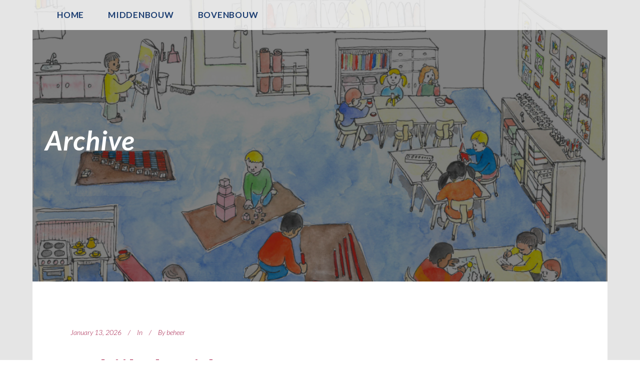

--- FILE ---
content_type: text/html; charset=UTF-8
request_url: https://child.exploring-english.nl/portfolio_page/
body_size: 10353
content:
<!DOCTYPE html>
<html lang="en-US">
<head>
	<meta charset="UTF-8"/>
	
	<link rel="profile" href="http://gmpg.org/xfn/11"/>
		
				<meta name=viewport content="width=device-width,initial-scale=1,user-scalable=no">
					<link rel="shortcut icon" type="image/x-icon" href="https://child.exploring-english.nl/wp-content/uploads/2017/05/favicon.png">
			<link rel="apple-touch-icon" href="https://child.exploring-english.nl/wp-content/uploads/2017/05/favicon.png"/>
			
	<meta name='robots' content='index, follow, max-image-preview:large, max-snippet:-1, max-video-preview:-1' />
	<style>img:is([sizes="auto" i], [sizes^="auto," i]) { contain-intrinsic-size: 3000px 1500px }</style>
	
	<!-- This site is optimized with the Yoast SEO plugin v26.4 - https://yoast.com/wordpress/plugins/seo/ -->
	<title>Select Portfolio Archive - Exploring English</title>
	<link rel="canonical" href="https://child.exploring-english.nl/portfolio_page/" />
	<link rel="next" href="https://child.exploring-english.nl/portfolio_page/page/2/" />
	<meta property="og:locale" content="en_US" />
	<meta property="og:type" content="website" />
	<meta property="og:title" content="Select Portfolio Archive - Exploring English" />
	<meta property="og:url" content="https://child.exploring-english.nl/portfolio_page/" />
	<meta property="og:site_name" content="Exploring English" />
	<meta name="twitter:card" content="summary_large_image" />
	<script type="application/ld+json" class="yoast-schema-graph">{"@context":"https://schema.org","@graph":[{"@type":"CollectionPage","@id":"https://child.exploring-english.nl/portfolio_page/","url":"https://child.exploring-english.nl/portfolio_page/","name":"Select Portfolio Archive - Exploring English","isPartOf":{"@id":"https://child.exploring-english.nl/#website"},"breadcrumb":{"@id":"https://child.exploring-english.nl/portfolio_page/#breadcrumb"},"inLanguage":"en-US"},{"@type":"BreadcrumbList","@id":"https://child.exploring-english.nl/portfolio_page/#breadcrumb","itemListElement":[{"@type":"ListItem","position":1,"name":"Home","item":"https://child.exploring-english.nl/"},{"@type":"ListItem","position":2,"name":"Select Portfolio"}]},{"@type":"WebSite","@id":"https://child.exploring-english.nl/#website","url":"https://child.exploring-english.nl/","name":"Exploring English","description":"complete English learning method for all junior and primary schoolchildren","potentialAction":[{"@type":"SearchAction","target":{"@type":"EntryPoint","urlTemplate":"https://child.exploring-english.nl/?s={search_term_string}"},"query-input":{"@type":"PropertyValueSpecification","valueRequired":true,"valueName":"search_term_string"}}],"inLanguage":"en-US"}]}</script>
	<!-- / Yoast SEO plugin. -->


<link rel='dns-prefetch' href='//fonts.googleapis.com' />
<link rel="alternate" type="application/rss+xml" title="Exploring English &raquo; Feed" href="https://child.exploring-english.nl/feed/" />
<link rel="alternate" type="application/rss+xml" title="Exploring English &raquo; Comments Feed" href="https://child.exploring-english.nl/comments/feed/" />
<link rel="alternate" type="application/rss+xml" title="Exploring English &raquo; Select Portfolio Feed" href="https://child.exploring-english.nl/portfolio_page/feed/" />
<script type="text/javascript">
/* <![CDATA[ */
window._wpemojiSettings = {"baseUrl":"https:\/\/s.w.org\/images\/core\/emoji\/16.0.1\/72x72\/","ext":".png","svgUrl":"https:\/\/s.w.org\/images\/core\/emoji\/16.0.1\/svg\/","svgExt":".svg","source":{"concatemoji":"https:\/\/child.exploring-english.nl\/wp-includes\/js\/wp-emoji-release.min.js?ver=6.8.3"}};
/*! This file is auto-generated */
!function(s,n){var o,i,e;function c(e){try{var t={supportTests:e,timestamp:(new Date).valueOf()};sessionStorage.setItem(o,JSON.stringify(t))}catch(e){}}function p(e,t,n){e.clearRect(0,0,e.canvas.width,e.canvas.height),e.fillText(t,0,0);var t=new Uint32Array(e.getImageData(0,0,e.canvas.width,e.canvas.height).data),a=(e.clearRect(0,0,e.canvas.width,e.canvas.height),e.fillText(n,0,0),new Uint32Array(e.getImageData(0,0,e.canvas.width,e.canvas.height).data));return t.every(function(e,t){return e===a[t]})}function u(e,t){e.clearRect(0,0,e.canvas.width,e.canvas.height),e.fillText(t,0,0);for(var n=e.getImageData(16,16,1,1),a=0;a<n.data.length;a++)if(0!==n.data[a])return!1;return!0}function f(e,t,n,a){switch(t){case"flag":return n(e,"\ud83c\udff3\ufe0f\u200d\u26a7\ufe0f","\ud83c\udff3\ufe0f\u200b\u26a7\ufe0f")?!1:!n(e,"\ud83c\udde8\ud83c\uddf6","\ud83c\udde8\u200b\ud83c\uddf6")&&!n(e,"\ud83c\udff4\udb40\udc67\udb40\udc62\udb40\udc65\udb40\udc6e\udb40\udc67\udb40\udc7f","\ud83c\udff4\u200b\udb40\udc67\u200b\udb40\udc62\u200b\udb40\udc65\u200b\udb40\udc6e\u200b\udb40\udc67\u200b\udb40\udc7f");case"emoji":return!a(e,"\ud83e\udedf")}return!1}function g(e,t,n,a){var r="undefined"!=typeof WorkerGlobalScope&&self instanceof WorkerGlobalScope?new OffscreenCanvas(300,150):s.createElement("canvas"),o=r.getContext("2d",{willReadFrequently:!0}),i=(o.textBaseline="top",o.font="600 32px Arial",{});return e.forEach(function(e){i[e]=t(o,e,n,a)}),i}function t(e){var t=s.createElement("script");t.src=e,t.defer=!0,s.head.appendChild(t)}"undefined"!=typeof Promise&&(o="wpEmojiSettingsSupports",i=["flag","emoji"],n.supports={everything:!0,everythingExceptFlag:!0},e=new Promise(function(e){s.addEventListener("DOMContentLoaded",e,{once:!0})}),new Promise(function(t){var n=function(){try{var e=JSON.parse(sessionStorage.getItem(o));if("object"==typeof e&&"number"==typeof e.timestamp&&(new Date).valueOf()<e.timestamp+604800&&"object"==typeof e.supportTests)return e.supportTests}catch(e){}return null}();if(!n){if("undefined"!=typeof Worker&&"undefined"!=typeof OffscreenCanvas&&"undefined"!=typeof URL&&URL.createObjectURL&&"undefined"!=typeof Blob)try{var e="postMessage("+g.toString()+"("+[JSON.stringify(i),f.toString(),p.toString(),u.toString()].join(",")+"));",a=new Blob([e],{type:"text/javascript"}),r=new Worker(URL.createObjectURL(a),{name:"wpTestEmojiSupports"});return void(r.onmessage=function(e){c(n=e.data),r.terminate(),t(n)})}catch(e){}c(n=g(i,f,p,u))}t(n)}).then(function(e){for(var t in e)n.supports[t]=e[t],n.supports.everything=n.supports.everything&&n.supports[t],"flag"!==t&&(n.supports.everythingExceptFlag=n.supports.everythingExceptFlag&&n.supports[t]);n.supports.everythingExceptFlag=n.supports.everythingExceptFlag&&!n.supports.flag,n.DOMReady=!1,n.readyCallback=function(){n.DOMReady=!0}}).then(function(){return e}).then(function(){var e;n.supports.everything||(n.readyCallback(),(e=n.source||{}).concatemoji?t(e.concatemoji):e.wpemoji&&e.twemoji&&(t(e.twemoji),t(e.wpemoji)))}))}((window,document),window._wpemojiSettings);
/* ]]> */
</script>
<style id='wp-emoji-styles-inline-css' type='text/css'>

	img.wp-smiley, img.emoji {
		display: inline !important;
		border: none !important;
		box-shadow: none !important;
		height: 1em !important;
		width: 1em !important;
		margin: 0 0.07em !important;
		vertical-align: -0.1em !important;
		background: none !important;
		padding: 0 !important;
	}
</style>
<link rel='stylesheet' id='wp-block-library-css' href='https://child.exploring-english.nl/wp-includes/css/dist/block-library/style.min.css?ver=6.8.3' type='text/css' media='all' />
<style id='classic-theme-styles-inline-css' type='text/css'>
/*! This file is auto-generated */
.wp-block-button__link{color:#fff;background-color:#32373c;border-radius:9999px;box-shadow:none;text-decoration:none;padding:calc(.667em + 2px) calc(1.333em + 2px);font-size:1.125em}.wp-block-file__button{background:#32373c;color:#fff;text-decoration:none}
</style>
<style id='global-styles-inline-css' type='text/css'>
:root{--wp--preset--aspect-ratio--square: 1;--wp--preset--aspect-ratio--4-3: 4/3;--wp--preset--aspect-ratio--3-4: 3/4;--wp--preset--aspect-ratio--3-2: 3/2;--wp--preset--aspect-ratio--2-3: 2/3;--wp--preset--aspect-ratio--16-9: 16/9;--wp--preset--aspect-ratio--9-16: 9/16;--wp--preset--color--black: #000000;--wp--preset--color--cyan-bluish-gray: #abb8c3;--wp--preset--color--white: #ffffff;--wp--preset--color--pale-pink: #f78da7;--wp--preset--color--vivid-red: #cf2e2e;--wp--preset--color--luminous-vivid-orange: #ff6900;--wp--preset--color--luminous-vivid-amber: #fcb900;--wp--preset--color--light-green-cyan: #7bdcb5;--wp--preset--color--vivid-green-cyan: #00d084;--wp--preset--color--pale-cyan-blue: #8ed1fc;--wp--preset--color--vivid-cyan-blue: #0693e3;--wp--preset--color--vivid-purple: #9b51e0;--wp--preset--gradient--vivid-cyan-blue-to-vivid-purple: linear-gradient(135deg,rgba(6,147,227,1) 0%,rgb(155,81,224) 100%);--wp--preset--gradient--light-green-cyan-to-vivid-green-cyan: linear-gradient(135deg,rgb(122,220,180) 0%,rgb(0,208,130) 100%);--wp--preset--gradient--luminous-vivid-amber-to-luminous-vivid-orange: linear-gradient(135deg,rgba(252,185,0,1) 0%,rgba(255,105,0,1) 100%);--wp--preset--gradient--luminous-vivid-orange-to-vivid-red: linear-gradient(135deg,rgba(255,105,0,1) 0%,rgb(207,46,46) 100%);--wp--preset--gradient--very-light-gray-to-cyan-bluish-gray: linear-gradient(135deg,rgb(238,238,238) 0%,rgb(169,184,195) 100%);--wp--preset--gradient--cool-to-warm-spectrum: linear-gradient(135deg,rgb(74,234,220) 0%,rgb(151,120,209) 20%,rgb(207,42,186) 40%,rgb(238,44,130) 60%,rgb(251,105,98) 80%,rgb(254,248,76) 100%);--wp--preset--gradient--blush-light-purple: linear-gradient(135deg,rgb(255,206,236) 0%,rgb(152,150,240) 100%);--wp--preset--gradient--blush-bordeaux: linear-gradient(135deg,rgb(254,205,165) 0%,rgb(254,45,45) 50%,rgb(107,0,62) 100%);--wp--preset--gradient--luminous-dusk: linear-gradient(135deg,rgb(255,203,112) 0%,rgb(199,81,192) 50%,rgb(65,88,208) 100%);--wp--preset--gradient--pale-ocean: linear-gradient(135deg,rgb(255,245,203) 0%,rgb(182,227,212) 50%,rgb(51,167,181) 100%);--wp--preset--gradient--electric-grass: linear-gradient(135deg,rgb(202,248,128) 0%,rgb(113,206,126) 100%);--wp--preset--gradient--midnight: linear-gradient(135deg,rgb(2,3,129) 0%,rgb(40,116,252) 100%);--wp--preset--font-size--small: 13px;--wp--preset--font-size--medium: 20px;--wp--preset--font-size--large: 36px;--wp--preset--font-size--x-large: 42px;--wp--preset--spacing--20: 0.44rem;--wp--preset--spacing--30: 0.67rem;--wp--preset--spacing--40: 1rem;--wp--preset--spacing--50: 1.5rem;--wp--preset--spacing--60: 2.25rem;--wp--preset--spacing--70: 3.38rem;--wp--preset--spacing--80: 5.06rem;--wp--preset--shadow--natural: 6px 6px 9px rgba(0, 0, 0, 0.2);--wp--preset--shadow--deep: 12px 12px 50px rgba(0, 0, 0, 0.4);--wp--preset--shadow--sharp: 6px 6px 0px rgba(0, 0, 0, 0.2);--wp--preset--shadow--outlined: 6px 6px 0px -3px rgba(255, 255, 255, 1), 6px 6px rgba(0, 0, 0, 1);--wp--preset--shadow--crisp: 6px 6px 0px rgba(0, 0, 0, 1);}:where(.is-layout-flex){gap: 0.5em;}:where(.is-layout-grid){gap: 0.5em;}body .is-layout-flex{display: flex;}.is-layout-flex{flex-wrap: wrap;align-items: center;}.is-layout-flex > :is(*, div){margin: 0;}body .is-layout-grid{display: grid;}.is-layout-grid > :is(*, div){margin: 0;}:where(.wp-block-columns.is-layout-flex){gap: 2em;}:where(.wp-block-columns.is-layout-grid){gap: 2em;}:where(.wp-block-post-template.is-layout-flex){gap: 1.25em;}:where(.wp-block-post-template.is-layout-grid){gap: 1.25em;}.has-black-color{color: var(--wp--preset--color--black) !important;}.has-cyan-bluish-gray-color{color: var(--wp--preset--color--cyan-bluish-gray) !important;}.has-white-color{color: var(--wp--preset--color--white) !important;}.has-pale-pink-color{color: var(--wp--preset--color--pale-pink) !important;}.has-vivid-red-color{color: var(--wp--preset--color--vivid-red) !important;}.has-luminous-vivid-orange-color{color: var(--wp--preset--color--luminous-vivid-orange) !important;}.has-luminous-vivid-amber-color{color: var(--wp--preset--color--luminous-vivid-amber) !important;}.has-light-green-cyan-color{color: var(--wp--preset--color--light-green-cyan) !important;}.has-vivid-green-cyan-color{color: var(--wp--preset--color--vivid-green-cyan) !important;}.has-pale-cyan-blue-color{color: var(--wp--preset--color--pale-cyan-blue) !important;}.has-vivid-cyan-blue-color{color: var(--wp--preset--color--vivid-cyan-blue) !important;}.has-vivid-purple-color{color: var(--wp--preset--color--vivid-purple) !important;}.has-black-background-color{background-color: var(--wp--preset--color--black) !important;}.has-cyan-bluish-gray-background-color{background-color: var(--wp--preset--color--cyan-bluish-gray) !important;}.has-white-background-color{background-color: var(--wp--preset--color--white) !important;}.has-pale-pink-background-color{background-color: var(--wp--preset--color--pale-pink) !important;}.has-vivid-red-background-color{background-color: var(--wp--preset--color--vivid-red) !important;}.has-luminous-vivid-orange-background-color{background-color: var(--wp--preset--color--luminous-vivid-orange) !important;}.has-luminous-vivid-amber-background-color{background-color: var(--wp--preset--color--luminous-vivid-amber) !important;}.has-light-green-cyan-background-color{background-color: var(--wp--preset--color--light-green-cyan) !important;}.has-vivid-green-cyan-background-color{background-color: var(--wp--preset--color--vivid-green-cyan) !important;}.has-pale-cyan-blue-background-color{background-color: var(--wp--preset--color--pale-cyan-blue) !important;}.has-vivid-cyan-blue-background-color{background-color: var(--wp--preset--color--vivid-cyan-blue) !important;}.has-vivid-purple-background-color{background-color: var(--wp--preset--color--vivid-purple) !important;}.has-black-border-color{border-color: var(--wp--preset--color--black) !important;}.has-cyan-bluish-gray-border-color{border-color: var(--wp--preset--color--cyan-bluish-gray) !important;}.has-white-border-color{border-color: var(--wp--preset--color--white) !important;}.has-pale-pink-border-color{border-color: var(--wp--preset--color--pale-pink) !important;}.has-vivid-red-border-color{border-color: var(--wp--preset--color--vivid-red) !important;}.has-luminous-vivid-orange-border-color{border-color: var(--wp--preset--color--luminous-vivid-orange) !important;}.has-luminous-vivid-amber-border-color{border-color: var(--wp--preset--color--luminous-vivid-amber) !important;}.has-light-green-cyan-border-color{border-color: var(--wp--preset--color--light-green-cyan) !important;}.has-vivid-green-cyan-border-color{border-color: var(--wp--preset--color--vivid-green-cyan) !important;}.has-pale-cyan-blue-border-color{border-color: var(--wp--preset--color--pale-cyan-blue) !important;}.has-vivid-cyan-blue-border-color{border-color: var(--wp--preset--color--vivid-cyan-blue) !important;}.has-vivid-purple-border-color{border-color: var(--wp--preset--color--vivid-purple) !important;}.has-vivid-cyan-blue-to-vivid-purple-gradient-background{background: var(--wp--preset--gradient--vivid-cyan-blue-to-vivid-purple) !important;}.has-light-green-cyan-to-vivid-green-cyan-gradient-background{background: var(--wp--preset--gradient--light-green-cyan-to-vivid-green-cyan) !important;}.has-luminous-vivid-amber-to-luminous-vivid-orange-gradient-background{background: var(--wp--preset--gradient--luminous-vivid-amber-to-luminous-vivid-orange) !important;}.has-luminous-vivid-orange-to-vivid-red-gradient-background{background: var(--wp--preset--gradient--luminous-vivid-orange-to-vivid-red) !important;}.has-very-light-gray-to-cyan-bluish-gray-gradient-background{background: var(--wp--preset--gradient--very-light-gray-to-cyan-bluish-gray) !important;}.has-cool-to-warm-spectrum-gradient-background{background: var(--wp--preset--gradient--cool-to-warm-spectrum) !important;}.has-blush-light-purple-gradient-background{background: var(--wp--preset--gradient--blush-light-purple) !important;}.has-blush-bordeaux-gradient-background{background: var(--wp--preset--gradient--blush-bordeaux) !important;}.has-luminous-dusk-gradient-background{background: var(--wp--preset--gradient--luminous-dusk) !important;}.has-pale-ocean-gradient-background{background: var(--wp--preset--gradient--pale-ocean) !important;}.has-electric-grass-gradient-background{background: var(--wp--preset--gradient--electric-grass) !important;}.has-midnight-gradient-background{background: var(--wp--preset--gradient--midnight) !important;}.has-small-font-size{font-size: var(--wp--preset--font-size--small) !important;}.has-medium-font-size{font-size: var(--wp--preset--font-size--medium) !important;}.has-large-font-size{font-size: var(--wp--preset--font-size--large) !important;}.has-x-large-font-size{font-size: var(--wp--preset--font-size--x-large) !important;}
:where(.wp-block-post-template.is-layout-flex){gap: 1.25em;}:where(.wp-block-post-template.is-layout-grid){gap: 1.25em;}
:where(.wp-block-columns.is-layout-flex){gap: 2em;}:where(.wp-block-columns.is-layout-grid){gap: 2em;}
:root :where(.wp-block-pullquote){font-size: 1.5em;line-height: 1.6;}
</style>
<link rel='stylesheet' id='mediaelement-css' href='https://child.exploring-english.nl/wp-includes/js/mediaelement/mediaelementplayer-legacy.min.css?ver=4.2.17' type='text/css' media='all' />
<link rel='stylesheet' id='wp-mediaelement-css' href='https://child.exploring-english.nl/wp-includes/js/mediaelement/wp-mediaelement.min.css?ver=6.8.3' type='text/css' media='all' />
<link rel='stylesheet' id='stockholm-default-style-css' href='https://child.exploring-english.nl/wp-content/themes/stockholm/style.css?ver=6.8.3' type='text/css' media='all' />
<link rel='stylesheet' id='stockholm-font-awesome-css' href='https://child.exploring-english.nl/wp-content/themes/stockholm/framework/modules/icons/font-awesome/css/font-awesome.min.css?ver=6.8.3' type='text/css' media='all' />
<link rel='stylesheet' id='elegant-icons-css' href='https://child.exploring-english.nl/wp-content/themes/stockholm/framework/modules/icons/elegant-icons/style.min.css?ver=6.8.3' type='text/css' media='all' />
<link rel='stylesheet' id='linear-icons-css' href='https://child.exploring-english.nl/wp-content/themes/stockholm/framework/modules/icons/linear-icons/style.min.css?ver=6.8.3' type='text/css' media='all' />
<link rel='stylesheet' id='linea-icons-css' href='https://child.exploring-english.nl/wp-content/themes/stockholm/framework/modules/icons/linea-icons/style.min.css?ver=6.8.3' type='text/css' media='all' />
<link rel='stylesheet' id='ion-icons-css' href='https://child.exploring-english.nl/wp-content/themes/stockholm/framework/modules/icons/ion-icons/style.min.css?ver=6.8.3' type='text/css' media='all' />
<link rel='stylesheet' id='stockholm-stylesheet-css' href='https://child.exploring-english.nl/wp-content/themes/stockholm/css/stylesheet.min.css?ver=6.8.3' type='text/css' media='all' />
<link rel='stylesheet' id='stockholm-webkit-css' href='https://child.exploring-english.nl/wp-content/themes/stockholm/css/webkit_stylesheet.css?ver=6.8.3' type='text/css' media='all' />
<link rel='stylesheet' id='stockholm-style-dynamic-css' href='https://child.exploring-english.nl/wp-content/themes/stockholm/css/style_dynamic.css?ver=1763728437' type='text/css' media='all' />
<link rel='stylesheet' id='stockholm-responsive-css' href='https://child.exploring-english.nl/wp-content/themes/stockholm/css/responsive.min.css?ver=6.8.3' type='text/css' media='all' />
<link rel='stylesheet' id='stockholm-style-dynamic-responsive-css' href='https://child.exploring-english.nl/wp-content/themes/stockholm/css/style_dynamic_responsive.css?ver=1763728437' type='text/css' media='all' />
<link rel='stylesheet' id='js_composer_front-css' href='https://child.exploring-english.nl/wp-content/plugins/js_composer/assets/css/js_composer.min.css?ver=8.6.1' type='text/css' media='all' />
<link rel='stylesheet' id='stockholm-google-fonts-css' href='https://fonts.googleapis.com/css?family=Raleway%3A100%2C100i%2C200%2C200i%2C300%2C300i%2C400%2C400i%2C500%2C500i%2C600%2C600i%2C700%2C700i%2C800%2C800i%2C900%2C900i%7CCrete+Round%3A100%2C100i%2C200%2C200i%2C300%2C300i%2C400%2C400i%2C500%2C500i%2C600%2C600i%2C700%2C700i%2C800%2C800i%2C900%2C900i%7CLato%3A100%2C100i%2C200%2C200i%2C300%2C300i%2C400%2C400i%2C500%2C500i%2C600%2C600i%2C700%2C700i%2C800%2C800i%2C900%2C900i&#038;subset=latin%2Clatin-ext&#038;ver=1.0.0' type='text/css' media='all' />
<link rel='stylesheet' id='childstyle-css' href='https://child.exploring-english.nl/wp-content/themes/exploring-english/style.css?ver=6.8.3' type='text/css' media='all' />
<script type="text/javascript" src="https://child.exploring-english.nl/wp-includes/js/jquery/jquery.min.js?ver=3.7.1" id="jquery-core-js"></script>
<script type="text/javascript" src="https://child.exploring-english.nl/wp-includes/js/jquery/jquery-migrate.min.js?ver=3.4.1" id="jquery-migrate-js"></script>
<script type="text/javascript" src="https://child.exploring-english.nl/wp-content/themes/stockholm/js/plugins/hammer.min.js?ver=1" id="hammer-js"></script>
<script type="text/javascript" src="https://child.exploring-english.nl/wp-content/themes/stockholm/js/plugins/virtual-scroll.min.js?ver=1" id="virtual-scroll-js"></script>
<script></script><link rel="https://api.w.org/" href="https://child.exploring-english.nl/wp-json/" /><link rel="EditURI" type="application/rsd+xml" title="RSD" href="https://child.exploring-english.nl/xmlrpc.php?rsd" />
<meta name="generator" content="WordPress 6.8.3" />
<meta name="generator" content="Powered by WPBakery Page Builder - drag and drop page builder for WordPress."/>
<noscript><style> .wpb_animate_when_almost_visible { opacity: 1; }</style></noscript></head>
<body class="archive post-type-archive post-type-archive-portfolio_page wp-theme-stockholm wp-child-theme-exploring-english stockholm-core-2.4.8 select-child-theme-ver-1.0.0 select-theme-ver-9.14.3 boxed smooth_scroll qode-smooth-scroll-enabled  qode_menu_ wpb-js-composer js-comp-ver-8.6.1 vc_responsive">
		<div class="wrapper">
		<div class="wrapper_inner">
						<a id='back_to_top' href='#'>
				<span class="fa-stack">
					<i class="fa fa-angle-up"></i>				</span>
			</a>
				<header class="page_header scrolled_not_transparent  fixed">
				
		<div class="header_inner clearfix">
						
			<div class="header_top_bottom_holder">
								
				<div class="header_bottom clearfix" style="background-color:rgba(255, 255, 255, 0.80);">
										<div class="container">
						<div class="container_inner clearfix" >
																					<div class="header_inner_left">
																	<div class="mobile_menu_button"><span><i class="fa fa-bars"></i></span></div>
								<div class="logo_wrapper">
									<div class="q_logo">
										<a href="https://child.exploring-english.nl/">
	<img class="normal" src="https://child.exploring-english.nl/wp-content/uploads/2014/06/Exploring-English_AVE-IK_logo.png" alt="Logo"/>
<img class="light" src="https://child.exploring-english.nl/wp-content/uploads/2014/06/Exploring-English_AVE-IK_logo.png" alt="Logo"/>
<img class="dark" src="https://child.exploring-english.nl/wp-content/uploads/2014/06/Exploring-English_AVE-IK_logo.png" alt="Logo"/>
	
	<img class="sticky" src="https://child.exploring-english.nl/wp-content/uploads/2014/06/Exploring-English_AVE-IK_logo.png" alt="Logo"/>
	
	</a>									</div>
																	</div>
																
                                							</div>
																																							<div class="header_inner_right">
										<div class="side_menu_button_wrapper right">
																																	<div class="side_menu_button">
																																															</div>
										</div>
									</div>
																                                                                    <nav class="main_menu drop_down   right">
                                        <ul id="menu-top_menu" class=""><li id="nav-menu-item-21582" class="menu-item menu-item-type-post_type menu-item-object-page menu-item-home  narrow"><a href="https://child.exploring-english.nl/" class=""><i class="menu_icon fa blank"></i><span class="menu-text">Home</span><span class="plus"></span></a></li>
<li id="nav-menu-item-21636" class="menu-item menu-item-type-custom menu-item-object-custom menu-item-has-children  has_sub narrow"><a href="/middenbouw/aboutme/" class=""><i class="menu_icon fa blank"></i><span class="menu-text">Middenbouw</span><span class="plus"></span></a>
<div class="second"><div class="inner"><ul>
	<li id="nav-menu-item-21637" class="menu-item menu-item-type-post_type menu-item-object-page "><a href="https://child.exploring-english.nl/middenbouw/aboutme/" class=""><i class="menu_icon fa blank"></i><span class="menu-text">About me</span><span class="plus"></span></a></li>
	<li id="nav-menu-item-21664" class="menu-item menu-item-type-post_type menu-item-object-page "><a href="https://child.exploring-english.nl/middenbouw/aroundme/" class=""><i class="menu_icon fa blank"></i><span class="menu-text">Around me</span><span class="plus"></span></a></li>
	<li id="nav-menu-item-21663" class="menu-item menu-item-type-post_type menu-item-object-page "><a href="https://child.exploring-english.nl/middenbouw/theworldaroundme/" class=""><i class="menu_icon fa blank"></i><span class="menu-text">World Around Me</span><span class="plus"></span></a></li>
</ul></div></div>
</li>
<li id="nav-menu-item-21659" class="menu-item menu-item-type-custom menu-item-object-custom menu-item-has-children  has_sub narrow"><a href="/bovenbouw/aboutme/" class=""><i class="menu_icon fa blank"></i><span class="menu-text">Bovenbouw</span><span class="plus"></span></a>
<div class="second"><div class="inner"><ul>
	<li id="nav-menu-item-21662" class="menu-item menu-item-type-post_type menu-item-object-page "><a href="https://child.exploring-english.nl/bovenbouw/aboutme/" class=""><i class="menu_icon fa blank"></i><span class="menu-text">About me</span><span class="plus"></span></a></li>
	<li id="nav-menu-item-21661" class="menu-item menu-item-type-post_type menu-item-object-page "><a href="https://child.exploring-english.nl/bovenbouw/aroundme/" class=""><i class="menu_icon fa blank"></i><span class="menu-text">Around me</span><span class="plus"></span></a></li>
	<li id="nav-menu-item-21660" class="menu-item menu-item-type-post_type menu-item-object-page "><a href="https://child.exploring-english.nl/bovenbouw/theworldaroundme/" class=""><i class="menu_icon fa blank"></i><span class="menu-text">World Around Me</span><span class="plus"></span></a></li>
</ul></div></div>
</li>
</ul>                                    </nav>
                                																																							<nav class="mobile_menu">
			<ul id="menu-top_menu-1" class=""><li id="mobile-menu-item-21582" class="menu-item menu-item-type-post_type menu-item-object-page menu-item-home "><a href="https://child.exploring-english.nl/" class=""><span>Home</span></a><span class="mobile_arrow"><i class="fa fa-angle-right"></i><i class="fa fa-angle-down"></i></span></li>
<li id="mobile-menu-item-21636" class="menu-item menu-item-type-custom menu-item-object-custom menu-item-has-children  has_sub"><a href="/middenbouw/aboutme/" class=""><span>Middenbouw</span></a><span class="mobile_arrow"><i class="fa fa-angle-right"></i><i class="fa fa-angle-down"></i></span>
<ul class="sub_menu">
	<li id="mobile-menu-item-21637" class="menu-item menu-item-type-post_type menu-item-object-page "><a href="https://child.exploring-english.nl/middenbouw/aboutme/" class=""><span>About me</span></a><span class="mobile_arrow"><i class="fa fa-angle-right"></i><i class="fa fa-angle-down"></i></span></li>
	<li id="mobile-menu-item-21664" class="menu-item menu-item-type-post_type menu-item-object-page "><a href="https://child.exploring-english.nl/middenbouw/aroundme/" class=""><span>Around me</span></a><span class="mobile_arrow"><i class="fa fa-angle-right"></i><i class="fa fa-angle-down"></i></span></li>
	<li id="mobile-menu-item-21663" class="menu-item menu-item-type-post_type menu-item-object-page "><a href="https://child.exploring-english.nl/middenbouw/theworldaroundme/" class=""><span>World Around Me</span></a><span class="mobile_arrow"><i class="fa fa-angle-right"></i><i class="fa fa-angle-down"></i></span></li>
</ul>
</li>
<li id="mobile-menu-item-21659" class="menu-item menu-item-type-custom menu-item-object-custom menu-item-has-children  has_sub"><a href="/bovenbouw/aboutme/" class=""><span>Bovenbouw</span></a><span class="mobile_arrow"><i class="fa fa-angle-right"></i><i class="fa fa-angle-down"></i></span>
<ul class="sub_menu">
	<li id="mobile-menu-item-21662" class="menu-item menu-item-type-post_type menu-item-object-page "><a href="https://child.exploring-english.nl/bovenbouw/aboutme/" class=""><span>About me</span></a><span class="mobile_arrow"><i class="fa fa-angle-right"></i><i class="fa fa-angle-down"></i></span></li>
	<li id="mobile-menu-item-21661" class="menu-item menu-item-type-post_type menu-item-object-page "><a href="https://child.exploring-english.nl/bovenbouw/aroundme/" class=""><span>Around me</span></a><span class="mobile_arrow"><i class="fa fa-angle-right"></i><i class="fa fa-angle-down"></i></span></li>
	<li id="mobile-menu-item-21660" class="menu-item menu-item-type-post_type menu-item-object-page "><a href="https://child.exploring-english.nl/bovenbouw/theworldaroundme/" class=""><span>World Around Me</span></a><span class="mobile_arrow"><i class="fa fa-angle-right"></i><i class="fa fa-angle-down"></i></span></li>
</ul>
</li>
</ul></nav>								
															</div>
						</div>
											</div>
				</div>
			</div>
	</header>
			
			<div class="content ">
								
				<div class="content_inner">
										
						<div class="title_outer title_without_animation with_image"  data-height="335">
		<div class="title position_left standard_title" style="height:335px;">
							<div class="image responive">
					<img src="https://child.exploring-english.nl/wp-content/uploads/2014/06/ee_child_header.jpg" alt="Title Image" />
				</div>
										<div class="title_overlay" style="background-image:url(https://child.exploring-english.nl/wp-content/uploads/2017/05/black_50.png);"></div>
						<div class="title_holder" >

                                <div class="container">
                    <div class="container_inner clearfix">
                						<div class="title_subtitle_holder" >
														<div class="title_subtitle_holder_inner">
																
								
                                    
																			<h1 ><span>Archive</span></h1>
									
																		
															</div>
													</div>
						                                    </div>
                </div>
                			</div>
		</div>
	</div>
					<div class="container">
		<div class="container_inner default_template_holder clearfix">
														<div class="blog_holder blog_large_image ">
				<article id="post-22252" class="post-22252 portfolio_page type-portfolio_page status-publish hentry">
			<div class="post_content_holder">
								<div class="post_text">
					<div class="post_text_inner">
						<div class="post_info">
								<span class="time">
		<span>January 13, 2026</span>
	</span>
								<span class="post_category">
		<span>In</span>
		<span></span>
	</span>
								<span class="post_author">
		<span>By</span>
		<a class="post_author_link" href="https://child.exploring-english.nl/author/michiel-vergunst/"><span>beheer</span></a>
	</span>
						</div>
						<h2 class="qodef-post-title">
		<a href="https://child.exploring-english.nl/portfolio_page/bekijk-de-video/"> Bekijk de video </a></h2>																			<div class="post_social">
																									<div class="blog_like"><a href="#" class="qode-like" id="qode-like-22252" title="Like this"><i class='icon_heart' aria-hidden='true'></i><span>0</span></a></div>
							</div>
											</div>
				</div>
			</div>
		</article>

		<article id="post-22175" class="post-22175 portfolio_page type-portfolio_page status-publish has-post-thumbnail hentry portfolio_category-bovenbouw_aboutme portfolio_category-bovenbouw_aboutme_people-my-body">
			<div class="post_content_holder">
					<div class="post_image">
		<a href="https://child.exploring-english.nl/portfolio_page/amazing-science-the-5-senses-2/" title="Amazing Science &#8211; The 5 Senses. ">
			<img width="640" height="480" src="https://child.exploring-english.nl/wp-content/uploads/2014/06/still-screen-logo.jpg" class="attachment-blog_image_in_grid size-blog_image_in_grid wp-post-image" alt="" decoding="async" fetchpriority="high" srcset="https://child.exploring-english.nl/wp-content/uploads/2014/06/still-screen-logo.jpg 640w, https://child.exploring-english.nl/wp-content/uploads/2014/06/still-screen-logo-300x225.jpg 300w" sizes="(max-width: 640px) 100vw, 640px" />		</a>
	</div>
				<div class="post_text">
					<div class="post_text_inner">
						<div class="post_info">
								<span class="time">
		<span>November 23, 2020</span>
	</span>
								<span class="post_category">
		<span>In</span>
		<span></span>
	</span>
								<span class="post_author">
		<span>By</span>
		<a class="post_author_link" href="https://child.exploring-english.nl/author/michiel-vergunst/"><span>beheer</span></a>
	</span>
						</div>
						<h2 class="qodef-post-title">
		<a href="https://child.exploring-english.nl/portfolio_page/amazing-science-the-5-senses-2/"> Amazing Science &#8211; The 5 Senses.  </a></h2>						<p class="post_excerpt">4195HMbldLo</p>													<div class="post_social">
																									<div class="blog_like"><a href="#" class="qode-like" id="qode-like-22175" title="Like this"><i class='icon_heart' aria-hidden='true'></i><span>43</span></a></div>
							</div>
											</div>
				</div>
			</div>
		</article>

		<article id="post-21860" class="post-21860 portfolio_page type-portfolio_page status-publish has-post-thumbnail hentry portfolio_category-bovenbouw_theworldaroundme portfolio_category-bovenbouw_theworldaroundme_style-shopping">
			<div class="post_content_holder">
					<div class="post_image">
		<a href="https://child.exploring-english.nl/portfolio_page/in-a-shop/" title="In a shop">
			<img width="640" height="480" src="https://child.exploring-english.nl/wp-content/uploads/2014/06/still-screen-logo.jpg" class="attachment-blog_image_in_grid size-blog_image_in_grid wp-post-image" alt="" decoding="async" srcset="https://child.exploring-english.nl/wp-content/uploads/2014/06/still-screen-logo.jpg 640w, https://child.exploring-english.nl/wp-content/uploads/2014/06/still-screen-logo-300x225.jpg 300w" sizes="(max-width: 640px) 100vw, 640px" />		</a>
	</div>
				<div class="post_text">
					<div class="post_text_inner">
						<div class="post_info">
								<span class="time">
		<span>June 22, 2017</span>
	</span>
								<span class="post_category">
		<span>In</span>
		<span></span>
	</span>
								<span class="post_author">
		<span>By</span>
		<a class="post_author_link" href="https://child.exploring-english.nl/author/michiel-vergunst/"><span>beheer</span></a>
	</span>
						</div>
						<h2 class="qodef-post-title">
		<a href="https://child.exploring-english.nl/portfolio_page/in-a-shop/"> In a shop </a></h2>						<p class="post_excerpt">dyn62IQI1zo</p>													<div class="post_social">
																									<div class="blog_like"><a href="#" class="qode-like" id="qode-like-21860" title="Like this"><i class='icon_heart' aria-hidden='true'></i><span>43</span></a></div>
							</div>
											</div>
				</div>
			</div>
		</article>

		<article id="post-21859" class="post-21859 portfolio_page type-portfolio_page status-publish has-post-thumbnail hentry portfolio_category-bovenbouw_theworldaroundme portfolio_category-bovenbouw_theworldaroundme_earth-geography">
			<div class="post_content_holder">
					<div class="post_image">
		<a href="https://child.exploring-english.nl/portfolio_page/7-continents/" title="7 Continents">
			<img width="640" height="480" src="https://child.exploring-english.nl/wp-content/uploads/2014/06/still-screen-logo.jpg" class="attachment-blog_image_in_grid size-blog_image_in_grid wp-post-image" alt="" decoding="async" srcset="https://child.exploring-english.nl/wp-content/uploads/2014/06/still-screen-logo.jpg 640w, https://child.exploring-english.nl/wp-content/uploads/2014/06/still-screen-logo-300x225.jpg 300w" sizes="(max-width: 640px) 100vw, 640px" />		</a>
	</div>
				<div class="post_text">
					<div class="post_text_inner">
						<div class="post_info">
								<span class="time">
		<span>June 22, 2017</span>
	</span>
								<span class="post_category">
		<span>In</span>
		<span></span>
	</span>
								<span class="post_author">
		<span>By</span>
		<a class="post_author_link" href="https://child.exploring-english.nl/author/michiel-vergunst/"><span>beheer</span></a>
	</span>
						</div>
						<h2 class="qodef-post-title">
		<a href="https://child.exploring-english.nl/portfolio_page/7-continents/"> 7 Continents </a></h2>						<p class="post_excerpt">A-N_HdQJJOg</p>													<div class="post_social">
																									<div class="blog_like"><a href="#" class="qode-like" id="qode-like-21859" title="Like this"><i class='icon_heart' aria-hidden='true'></i><span>43</span></a></div>
							</div>
											</div>
				</div>
			</div>
		</article>

		<article id="post-21858" class="post-21858 portfolio_page type-portfolio_page status-publish has-post-thumbnail hentry portfolio_category-bovenbouw_theworldaroundme portfolio_category-bovenbouw_theworldaroundme_earth-geography">
			<div class="post_content_holder">
					<div class="post_image">
		<a href="https://child.exploring-english.nl/portfolio_page/natural-resources-of-the-earth/" title="Natural Resources of the Earth">
			<img width="640" height="480" src="https://child.exploring-english.nl/wp-content/uploads/2014/06/still-screen-logo.jpg" class="attachment-blog_image_in_grid size-blog_image_in_grid wp-post-image" alt="" decoding="async" loading="lazy" srcset="https://child.exploring-english.nl/wp-content/uploads/2014/06/still-screen-logo.jpg 640w, https://child.exploring-english.nl/wp-content/uploads/2014/06/still-screen-logo-300x225.jpg 300w" sizes="auto, (max-width: 640px) 100vw, 640px" />		</a>
	</div>
				<div class="post_text">
					<div class="post_text_inner">
						<div class="post_info">
								<span class="time">
		<span>June 22, 2017</span>
	</span>
								<span class="post_category">
		<span>In</span>
		<span></span>
	</span>
								<span class="post_author">
		<span>By</span>
		<a class="post_author_link" href="https://child.exploring-english.nl/author/michiel-vergunst/"><span>beheer</span></a>
	</span>
						</div>
						<h2 class="qodef-post-title">
		<a href="https://child.exploring-english.nl/portfolio_page/natural-resources-of-the-earth/"> Natural Resources of the Earth </a></h2>						<p class="post_excerpt">Av_--ATVj-A</p>													<div class="post_social">
																									<div class="blog_like"><a href="#" class="qode-like" id="qode-like-21858" title="Like this"><i class='icon_heart' aria-hidden='true'></i><span>43</span></a></div>
							</div>
											</div>
				</div>
			</div>
		</article>

		<article id="post-21857" class="post-21857 portfolio_page type-portfolio_page status-publish has-post-thumbnail hentry portfolio_category-bovenbouw_theworldaroundme portfolio_category-bovenbouw_theworldaroundme_earth-geography">
			<div class="post_content_holder">
					<div class="post_image">
		<a href="https://child.exploring-english.nl/portfolio_page/exploring-our-solar-system-planets-and-space/" title="Exploring Our Solar System: Planets and Space">
			<img width="640" height="480" src="https://child.exploring-english.nl/wp-content/uploads/2014/06/still-screen-logo.jpg" class="attachment-blog_image_in_grid size-blog_image_in_grid wp-post-image" alt="" decoding="async" loading="lazy" srcset="https://child.exploring-english.nl/wp-content/uploads/2014/06/still-screen-logo.jpg 640w, https://child.exploring-english.nl/wp-content/uploads/2014/06/still-screen-logo-300x225.jpg 300w" sizes="auto, (max-width: 640px) 100vw, 640px" />		</a>
	</div>
				<div class="post_text">
					<div class="post_text_inner">
						<div class="post_info">
								<span class="time">
		<span>June 22, 2017</span>
	</span>
								<span class="post_category">
		<span>In</span>
		<span></span>
	</span>
								<span class="post_author">
		<span>By</span>
		<a class="post_author_link" href="https://child.exploring-english.nl/author/michiel-vergunst/"><span>beheer</span></a>
	</span>
						</div>
						<h2 class="qodef-post-title">
		<a href="https://child.exploring-english.nl/portfolio_page/exploring-our-solar-system-planets-and-space/"> Exploring Our Solar System: Planets and Space </a></h2>						<p class="post_excerpt">Qd6nLM2QlWw</p>													<div class="post_social">
																									<div class="blog_like"><a href="#" class="qode-like" id="qode-like-21857" title="Like this"><i class='icon_heart' aria-hidden='true'></i><span>43</span></a></div>
							</div>
											</div>
				</div>
			</div>
		</article>

		<article id="post-21856" class="post-21856 portfolio_page type-portfolio_page status-publish has-post-thumbnail hentry portfolio_category-bovenbouw_theworldaroundme_animals-wildlife portfolio_category-bovenbouw_theworldaroundme">
			<div class="post_content_holder">
					<div class="post_image">
		<a href="https://child.exploring-english.nl/portfolio_page/nighty-night-circus/" title="Nighty Night Circus">
			<img width="640" height="480" src="https://child.exploring-english.nl/wp-content/uploads/2014/06/still-screen-logo.jpg" class="attachment-blog_image_in_grid size-blog_image_in_grid wp-post-image" alt="" decoding="async" loading="lazy" srcset="https://child.exploring-english.nl/wp-content/uploads/2014/06/still-screen-logo.jpg 640w, https://child.exploring-english.nl/wp-content/uploads/2014/06/still-screen-logo-300x225.jpg 300w" sizes="auto, (max-width: 640px) 100vw, 640px" />		</a>
	</div>
				<div class="post_text">
					<div class="post_text_inner">
						<div class="post_info">
								<span class="time">
		<span>June 22, 2017</span>
	</span>
								<span class="post_category">
		<span>In</span>
		<span></span>
	</span>
								<span class="post_author">
		<span>By</span>
		<a class="post_author_link" href="https://child.exploring-english.nl/author/michiel-vergunst/"><span>beheer</span></a>
	</span>
						</div>
						<h2 class="qodef-post-title">
		<a href="https://child.exploring-english.nl/portfolio_page/nighty-night-circus/"> Nighty Night Circus </a></h2>						<p class="post_excerpt">cEvQdhElSLo</p>													<div class="post_social">
																									<div class="blog_like"><a href="#" class="qode-like" id="qode-like-21856" title="Like this"><i class='icon_heart' aria-hidden='true'></i><span>43</span></a></div>
							</div>
											</div>
				</div>
			</div>
		</article>

		<article id="post-21855" class="post-21855 portfolio_page type-portfolio_page status-publish has-post-thumbnail hentry portfolio_category-bovenbouw_theworldaroundme_animals-wildlife portfolio_category-bovenbouw_theworldaroundme">
			<div class="post_content_holder">
					<div class="post_image">
		<a href="https://child.exploring-english.nl/portfolio_page/food-chains-food-webs-energy-pyramid/" title="Food Chains , Food Webs , Energy Pyramid">
			<img width="640" height="480" src="https://child.exploring-english.nl/wp-content/uploads/2014/06/still-screen-logo.jpg" class="attachment-blog_image_in_grid size-blog_image_in_grid wp-post-image" alt="" decoding="async" loading="lazy" srcset="https://child.exploring-english.nl/wp-content/uploads/2014/06/still-screen-logo.jpg 640w, https://child.exploring-english.nl/wp-content/uploads/2014/06/still-screen-logo-300x225.jpg 300w" sizes="auto, (max-width: 640px) 100vw, 640px" />		</a>
	</div>
				<div class="post_text">
					<div class="post_text_inner">
						<div class="post_info">
								<span class="time">
		<span>June 22, 2017</span>
	</span>
								<span class="post_category">
		<span>In</span>
		<span></span>
	</span>
								<span class="post_author">
		<span>By</span>
		<a class="post_author_link" href="https://child.exploring-english.nl/author/michiel-vergunst/"><span>beheer</span></a>
	</span>
						</div>
						<h2 class="qodef-post-title">
		<a href="https://child.exploring-english.nl/portfolio_page/food-chains-food-webs-energy-pyramid/"> Food Chains , Food Webs , Energy Pyramid </a></h2>						<p class="post_excerpt">Cd1M9xD482s</p>													<div class="post_social">
																									<div class="blog_like"><a href="#" class="qode-like" id="qode-like-21855" title="Like this"><i class='icon_heart' aria-hidden='true'></i><span>43</span></a></div>
							</div>
											</div>
				</div>
			</div>
		</article>

		<article id="post-21854" class="post-21854 portfolio_page type-portfolio_page status-publish has-post-thumbnail hentry portfolio_category-bovenbouw_theworldaroundme portfolio_category-bovenbouw_theworldaroundme_life-countries">
			<div class="post_content_holder">
					<div class="post_image">
		<a href="https://child.exploring-english.nl/portfolio_page/animaniacs-re-animated-nations-of-the-world/" title="Animaniacs Re-animated: Nations of the World">
			<img width="640" height="480" src="https://child.exploring-english.nl/wp-content/uploads/2014/06/still-screen-logo.jpg" class="attachment-blog_image_in_grid size-blog_image_in_grid wp-post-image" alt="" decoding="async" loading="lazy" srcset="https://child.exploring-english.nl/wp-content/uploads/2014/06/still-screen-logo.jpg 640w, https://child.exploring-english.nl/wp-content/uploads/2014/06/still-screen-logo-300x225.jpg 300w" sizes="auto, (max-width: 640px) 100vw, 640px" />		</a>
	</div>
				<div class="post_text">
					<div class="post_text_inner">
						<div class="post_info">
								<span class="time">
		<span>June 22, 2017</span>
	</span>
								<span class="post_category">
		<span>In</span>
		<span></span>
	</span>
								<span class="post_author">
		<span>By</span>
		<a class="post_author_link" href="https://child.exploring-english.nl/author/michiel-vergunst/"><span>beheer</span></a>
	</span>
						</div>
						<h2 class="qodef-post-title">
		<a href="https://child.exploring-english.nl/portfolio_page/animaniacs-re-animated-nations-of-the-world/"> Animaniacs Re-animated: Nations of the World </a></h2>						<p class="post_excerpt">czLnjLBp-Tw</p>													<div class="post_social">
																									<div class="blog_like"><a href="#" class="qode-like" id="qode-like-21854" title="Like this"><i class='icon_heart' aria-hidden='true'></i><span>43</span></a></div>
							</div>
											</div>
				</div>
			</div>
		</article>

		<article id="post-21853" class="post-21853 portfolio_page type-portfolio_page status-publish has-post-thumbnail hentry portfolio_category-bovenbouw_theworldaroundme portfolio_category-bovenbouw_theworldaroundme_life-countries">
			<div class="post_content_holder">
					<div class="post_image">
		<a href="https://child.exploring-english.nl/portfolio_page/one-small-world/" title="One small world">
			<img width="640" height="480" src="https://child.exploring-english.nl/wp-content/uploads/2014/06/still-screen-logo.jpg" class="attachment-blog_image_in_grid size-blog_image_in_grid wp-post-image" alt="" decoding="async" loading="lazy" srcset="https://child.exploring-english.nl/wp-content/uploads/2014/06/still-screen-logo.jpg 640w, https://child.exploring-english.nl/wp-content/uploads/2014/06/still-screen-logo-300x225.jpg 300w" sizes="auto, (max-width: 640px) 100vw, 640px" />		</a>
	</div>
				<div class="post_text">
					<div class="post_text_inner">
						<div class="post_info">
								<span class="time">
		<span>June 22, 2017</span>
	</span>
								<span class="post_category">
		<span>In</span>
		<span></span>
	</span>
								<span class="post_author">
		<span>By</span>
		<a class="post_author_link" href="https://child.exploring-english.nl/author/michiel-vergunst/"><span>beheer</span></a>
	</span>
						</div>
						<h2 class="qodef-post-title">
		<a href="https://child.exploring-english.nl/portfolio_page/one-small-world/"> One small world </a></h2>						<p class="post_excerpt">https://learnenglishkids.britishcouncil.org/en/songs/one-small-world</p>													<div class="post_social">
																									<div class="blog_like"><a href="#" class="qode-like" id="qode-like-21853" title="Like this"><i class='icon_heart' aria-hidden='true'></i><span>43</span></a></div>
							</div>
											</div>
				</div>
			</div>
		</article>

						<div class='pagination'><ul><li class='prev'><a href='https://child.exploring-english.nl/portfolio_page/'><span class='arrow_carrot-left'></span></a></li><li class='active'><span>1</span></li><li><a href='https://child.exploring-english.nl/portfolio_page/page/2/' class='inactive'>2</a></li><li><a href='https://child.exploring-english.nl/portfolio_page/page/3/' class='inactive'>3</a></li><li><a href='https://child.exploring-english.nl/portfolio_page/page/4/' class='inactive'>4</a></li><li><a href='https://child.exploring-english.nl/portfolio_page/page/5/' class='inactive'>5</a></li><li><a href='https://child.exploring-english.nl/portfolio_page/page/6/' class='inactive'>6</a></li><li><a href='https://child.exploring-english.nl/portfolio_page/page/7/' class='inactive'>7</a></li><li><a href='https://child.exploring-english.nl/portfolio_page/page/8/' class='inactive'>8</a></li><li><a href='https://child.exploring-english.nl/portfolio_page/page/9/' class='inactive'>9</a></li><li><a href='https://child.exploring-english.nl/portfolio_page/page/10/' class='inactive'>10</a></li><li class='next'><a href="https://child.exploring-english.nl/portfolio_page/page/2/"><span class='arrow_carrot-right'></span></a></li></ul></div>
	</div>
									</div>
			</div>
		</div>
	</div>
</div>
</div>
</div>
	<footer class="qodef-page-footer footer_border_columns">
		<div class="footer_inner clearfix">
							<div class="footer_bottom_holder">
                    		<div class="footer_bottom">
			
<p>© Copyright AVE.IK</p>
		</div>
        	</div>
		</div>
	</footer>
</div>
</div>
<script type="speculationrules">
{"prefetch":[{"source":"document","where":{"and":[{"href_matches":"\/*"},{"not":{"href_matches":["\/wp-*.php","\/wp-admin\/*","\/wp-content\/uploads\/*","\/wp-content\/*","\/wp-content\/plugins\/*","\/wp-content\/themes\/exploring-english\/*","\/wp-content\/themes\/stockholm\/*","\/*\\?(.+)"]}},{"not":{"selector_matches":"a[rel~=\"nofollow\"]"}},{"not":{"selector_matches":".no-prefetch, .no-prefetch a"}}]},"eagerness":"conservative"}]}
</script>
<script type="text/javascript" src="https://child.exploring-english.nl/wp-includes/js/jquery/ui/core.min.js?ver=1.13.3" id="jquery-ui-core-js"></script>
<script type="text/javascript" src="https://child.exploring-english.nl/wp-includes/js/jquery/ui/accordion.min.js?ver=1.13.3" id="jquery-ui-accordion-js"></script>
<script type="text/javascript" src="https://child.exploring-english.nl/wp-includes/js/jquery/ui/datepicker.min.js?ver=1.13.3" id="jquery-ui-datepicker-js"></script>
<script type="text/javascript" id="jquery-ui-datepicker-js-after">
/* <![CDATA[ */
jQuery(function(jQuery){jQuery.datepicker.setDefaults({"closeText":"Close","currentText":"Today","monthNames":["January","February","March","April","May","June","July","August","September","October","November","December"],"monthNamesShort":["Jan","Feb","Mar","Apr","May","Jun","Jul","Aug","Sep","Oct","Nov","Dec"],"nextText":"Next","prevText":"Previous","dayNames":["Sunday","Monday","Tuesday","Wednesday","Thursday","Friday","Saturday"],"dayNamesShort":["Sun","Mon","Tue","Wed","Thu","Fri","Sat"],"dayNamesMin":["S","M","T","W","T","F","S"],"dateFormat":"MM d, yy","firstDay":1,"isRTL":false});});
/* ]]> */
</script>
<script type="text/javascript" src="https://child.exploring-english.nl/wp-includes/js/jquery/ui/effect.min.js?ver=1.13.3" id="jquery-effects-core-js"></script>
<script type="text/javascript" src="https://child.exploring-english.nl/wp-includes/js/jquery/ui/effect-fade.min.js?ver=1.13.3" id="jquery-effects-fade-js"></script>
<script type="text/javascript" src="https://child.exploring-english.nl/wp-includes/js/jquery/ui/effect-size.min.js?ver=1.13.3" id="jquery-effects-size-js"></script>
<script type="text/javascript" src="https://child.exploring-english.nl/wp-includes/js/jquery/ui/effect-scale.min.js?ver=1.13.3" id="jquery-effects-scale-js"></script>
<script type="text/javascript" src="https://child.exploring-english.nl/wp-includes/js/jquery/ui/effect-slide.min.js?ver=1.13.3" id="jquery-effects-slide-js"></script>
<script type="text/javascript" src="https://child.exploring-english.nl/wp-includes/js/jquery/ui/mouse.min.js?ver=1.13.3" id="jquery-ui-mouse-js"></script>
<script type="text/javascript" src="https://child.exploring-english.nl/wp-includes/js/jquery/ui/slider.min.js?ver=1.13.3" id="jquery-ui-slider-js"></script>
<script type="text/javascript" src="https://child.exploring-english.nl/wp-includes/js/jquery/ui/tabs.min.js?ver=1.13.3" id="jquery-ui-tabs-js"></script>
<script type="text/javascript" src="https://child.exploring-english.nl/wp-includes/js/jquery/jquery.form.min.js?ver=4.3.0" id="jquery-form-js"></script>
<script type="text/javascript" id="mediaelement-core-js-before">
/* <![CDATA[ */
var mejsL10n = {"language":"en","strings":{"mejs.download-file":"Download File","mejs.install-flash":"You are using a browser that does not have Flash player enabled or installed. Please turn on your Flash player plugin or download the latest version from https:\/\/get.adobe.com\/flashplayer\/","mejs.fullscreen":"Fullscreen","mejs.play":"Play","mejs.pause":"Pause","mejs.time-slider":"Time Slider","mejs.time-help-text":"Use Left\/Right Arrow keys to advance one second, Up\/Down arrows to advance ten seconds.","mejs.live-broadcast":"Live Broadcast","mejs.volume-help-text":"Use Up\/Down Arrow keys to increase or decrease volume.","mejs.unmute":"Unmute","mejs.mute":"Mute","mejs.volume-slider":"Volume Slider","mejs.video-player":"Video Player","mejs.audio-player":"Audio Player","mejs.captions-subtitles":"Captions\/Subtitles","mejs.captions-chapters":"Chapters","mejs.none":"None","mejs.afrikaans":"Afrikaans","mejs.albanian":"Albanian","mejs.arabic":"Arabic","mejs.belarusian":"Belarusian","mejs.bulgarian":"Bulgarian","mejs.catalan":"Catalan","mejs.chinese":"Chinese","mejs.chinese-simplified":"Chinese (Simplified)","mejs.chinese-traditional":"Chinese (Traditional)","mejs.croatian":"Croatian","mejs.czech":"Czech","mejs.danish":"Danish","mejs.dutch":"Dutch","mejs.english":"English","mejs.estonian":"Estonian","mejs.filipino":"Filipino","mejs.finnish":"Finnish","mejs.french":"French","mejs.galician":"Galician","mejs.german":"German","mejs.greek":"Greek","mejs.haitian-creole":"Haitian Creole","mejs.hebrew":"Hebrew","mejs.hindi":"Hindi","mejs.hungarian":"Hungarian","mejs.icelandic":"Icelandic","mejs.indonesian":"Indonesian","mejs.irish":"Irish","mejs.italian":"Italian","mejs.japanese":"Japanese","mejs.korean":"Korean","mejs.latvian":"Latvian","mejs.lithuanian":"Lithuanian","mejs.macedonian":"Macedonian","mejs.malay":"Malay","mejs.maltese":"Maltese","mejs.norwegian":"Norwegian","mejs.persian":"Persian","mejs.polish":"Polish","mejs.portuguese":"Portuguese","mejs.romanian":"Romanian","mejs.russian":"Russian","mejs.serbian":"Serbian","mejs.slovak":"Slovak","mejs.slovenian":"Slovenian","mejs.spanish":"Spanish","mejs.swahili":"Swahili","mejs.swedish":"Swedish","mejs.tagalog":"Tagalog","mejs.thai":"Thai","mejs.turkish":"Turkish","mejs.ukrainian":"Ukrainian","mejs.vietnamese":"Vietnamese","mejs.welsh":"Welsh","mejs.yiddish":"Yiddish"}};
/* ]]> */
</script>
<script type="text/javascript" src="https://child.exploring-english.nl/wp-includes/js/mediaelement/mediaelement-and-player.min.js?ver=4.2.17" id="mediaelement-core-js"></script>
<script type="text/javascript" src="https://child.exploring-english.nl/wp-includes/js/mediaelement/mediaelement-migrate.min.js?ver=6.8.3" id="mediaelement-migrate-js"></script>
<script type="text/javascript" id="mediaelement-js-extra">
/* <![CDATA[ */
var _wpmejsSettings = {"pluginPath":"\/wp-includes\/js\/mediaelement\/","classPrefix":"mejs-","stretching":"responsive","audioShortcodeLibrary":"mediaelement","videoShortcodeLibrary":"mediaelement"};
/* ]]> */
</script>
<script type="text/javascript" src="https://child.exploring-english.nl/wp-includes/js/mediaelement/wp-mediaelement.min.js?ver=6.8.3" id="wp-mediaelement-js"></script>
<script type="text/javascript" src="https://child.exploring-english.nl/wp-content/themes/stockholm/js/plugins/doubletaptogo.js?ver=6.8.3" id="doubletaptogo-js"></script>
<script type="text/javascript" src="https://child.exploring-english.nl/wp-content/themes/stockholm/js/plugins/modernizr.min.js?ver=6.8.3" id="modernizr-js"></script>
<script type="text/javascript" src="https://child.exploring-english.nl/wp-content/themes/stockholm/js/plugins/jquery.appear.js?ver=6.8.3" id="appear-js"></script>
<script type="text/javascript" src="https://child.exploring-english.nl/wp-includes/js/hoverIntent.min.js?ver=1.10.2" id="hoverIntent-js"></script>
<script type="text/javascript" src="https://child.exploring-english.nl/wp-content/themes/stockholm/js/plugins/absoluteCounter.min.js?ver=6.8.3" id="absoluteCounter-js"></script>
<script type="text/javascript" src="https://child.exploring-english.nl/wp-content/themes/stockholm/js/plugins/easypiechart.js?ver=6.8.3" id="easypiechart-js"></script>
<script type="text/javascript" src="https://child.exploring-english.nl/wp-content/themes/stockholm/js/plugins/jquery.mixitup.min.js?ver=6.8.3" id="mixitup-js"></script>
<script type="text/javascript" src="https://child.exploring-english.nl/wp-content/themes/stockholm/js/plugins/jquery.nicescroll.min.js?ver=6.8.3" id="nicescroll-js"></script>
<script type="text/javascript" src="https://child.exploring-english.nl/wp-content/themes/stockholm/js/plugins/jquery.prettyPhoto.js?ver=6.8.3" id="prettyphoto-js"></script>
<script type="text/javascript" src="https://child.exploring-english.nl/wp-content/themes/stockholm/js/plugins/jquery.fitvids.js?ver=6.8.3" id="fitvids-js"></script>
<script type="text/javascript" src="https://child.exploring-english.nl/wp-content/themes/stockholm/js/plugins/jquery.flexslider-min.js?ver=6.8.3" id="flexslider-js"></script>
<script type="text/javascript" src="https://child.exploring-english.nl/wp-content/themes/stockholm/js/plugins/infinitescroll.js?ver=6.8.3" id="infinitescroll-js"></script>
<script type="text/javascript" src="https://child.exploring-english.nl/wp-content/themes/stockholm/js/plugins/jquery.waitforimages.js?ver=6.8.3" id="waitforimages-js"></script>
<script type="text/javascript" src="https://child.exploring-english.nl/wp-content/themes/stockholm/js/plugins/waypoints.min.js?ver=6.8.3" id="waypoints-js"></script>
<script type="text/javascript" src="https://child.exploring-english.nl/wp-content/themes/stockholm/js/plugins/jplayer.min.js?ver=6.8.3" id="jplayer-js"></script>
<script type="text/javascript" src="https://child.exploring-english.nl/wp-content/themes/stockholm/js/plugins/bootstrap.carousel.js?ver=6.8.3" id="bootstrap-carousel-js"></script>
<script type="text/javascript" src="https://child.exploring-english.nl/wp-content/themes/stockholm/js/plugins/skrollr.js?ver=6.8.3" id="skrollr-js"></script>
<script type="text/javascript" src="https://child.exploring-english.nl/wp-content/themes/stockholm/js/plugins/Chart.min.js?ver=6.8.3" id="Chart-js"></script>
<script type="text/javascript" src="https://child.exploring-english.nl/wp-content/themes/stockholm/js/plugins/jquery.easing.1.3.js?ver=6.8.3" id="jquery-easing-1.3-js"></script>
<script type="text/javascript" src="https://child.exploring-english.nl/wp-content/themes/stockholm/js/plugins/jquery.plugin.min.js?ver=6.8.3" id="jquery-plugin-js"></script>
<script type="text/javascript" src="https://child.exploring-english.nl/wp-content/themes/stockholm/js/plugins/jquery.countdown.min.js?ver=6.8.3" id="countdown-js"></script>
<script type="text/javascript" src="https://child.exploring-english.nl/wp-content/themes/stockholm/js/plugins/jquery.justifiedGallery.min.js?ver=6.8.3" id="justifiedGallery-js"></script>
<script type="text/javascript" src="https://child.exploring-english.nl/wp-content/themes/stockholm/js/plugins/owl.carousel.min.js?ver=6.8.3" id="owl-carousel-js"></script>
<script type="text/javascript" src="https://child.exploring-english.nl/wp-content/themes/stockholm/js/plugins/jquery.carouFredSel-6.2.1.js?ver=6.8.3" id="carouFredSel-js"></script>
<script type="text/javascript" src="https://child.exploring-english.nl/wp-content/themes/stockholm/js/plugins/jquery.fullPage.min.js?ver=6.8.3" id="fullPage-js"></script>
<script type="text/javascript" src="https://child.exploring-english.nl/wp-content/themes/stockholm/js/plugins/lemmon-slider.js?ver=6.8.3" id="lemmonSlider-js"></script>
<script type="text/javascript" src="https://child.exploring-english.nl/wp-content/themes/stockholm/js/plugins/jquery.mousewheel.min.js?ver=6.8.3" id="mousewheel-js"></script>
<script type="text/javascript" src="https://child.exploring-english.nl/wp-content/themes/stockholm/js/plugins/jquery.touchSwipe.min.js?ver=6.8.3" id="touchSwipe-js"></script>
<script type="text/javascript" src="https://child.exploring-english.nl/wp-content/plugins/js_composer/assets/lib/vendor/dist/isotope-layout/dist/isotope.pkgd.min.js?ver=8.6.1" id="isotope-js"></script>
<script type="text/javascript" src="https://child.exploring-english.nl/wp-content/themes/stockholm/js/plugins/packery-mode.pkgd.min.js?ver=6.8.3" id="packery-js"></script>
<script type="text/javascript" src="https://child.exploring-english.nl/wp-content/themes/stockholm/js/plugins/jquery.parallax-scroll.js?ver=6.8.3" id="parallax-scroll-js"></script>
<script type="text/javascript" src="https://child.exploring-english.nl/wp-content/themes/stockholm/js/plugins/jquery.multiscroll.min.js?ver=6.8.3" id="multiscroll-js"></script>
<script type="text/javascript" src="https://child.exploring-english.nl/wp-content/themes/stockholm/js/plugins/SmoothScroll.js?ver=6.8.3" id="smooth-scroll-js"></script>
<script type="text/javascript" src="https://child.exploring-english.nl/wp-content/themes/stockholm/js/default_dynamic.js?ver=1763728437" id="stockholm-default-dynamic-js"></script>
<script type="text/javascript" id="stockholm-default-js-extra">
/* <![CDATA[ */
var QodeLeftMenuArea = {"width":"260"};
var QodeAdminAjax = {"ajaxurl":"https:\/\/child.exploring-english.nl\/wp-admin\/admin-ajax.php"};
/* ]]> */
</script>
<script type="text/javascript" src="https://child.exploring-english.nl/wp-content/themes/stockholm/js/default.min.js?ver=6.8.3" id="stockholm-default-js"></script>
<script type="text/javascript" src="https://child.exploring-english.nl/wp-content/plugins/js_composer/assets/js/dist/js_composer_front.min.js?ver=8.6.1" id="wpb_composer_front_js-js"></script>
<script type="text/javascript" id="stockholm-like-js-extra">
/* <![CDATA[ */
var qodeLike = {"ajaxurl":"https:\/\/child.exploring-english.nl\/wp-admin\/admin-ajax.php"};
/* ]]> */
</script>
<script type="text/javascript" src="https://child.exploring-english.nl/wp-content/themes/stockholm/js/plugins/qode-like.js?ver=1.0" id="stockholm-like-js"></script>
<script></script></body>
</html>

--- FILE ---
content_type: text/css
request_url: https://child.exploring-english.nl/wp-content/themes/exploring-english/style.css?ver=6.8.3
body_size: 2569
content:
/*
Theme Name: Exploring English (Child)
Theme URI: http://demo.select-themes.com/stockholm/
Description: A child theme of Stockholm Theme
Author: Select Themes
Author URI: http://select-themes.com
Version: 1.0.0
Template: stockholm
*/
@import url("../stockholm/style.css");


h1, h2, h3, h4, h5 {
	-moz-osx-font-smoothing: grayscale;
}

nav.main_menu.right {
    float: left;
}

strong {
	line-height: 40px;
}

	.section_inner_margin {
		margin-left: -15px;
		margin-right: auto;
	}

.q_slider, #qode-home-slider, .carousel-inner .item .image {
    max-height: 563px;
}

.page .title_overlay {
	display:none;
}

.material_table, .material_handleiding, .white_content {
    margin-left:-25px !important;
    margin-right:-25px !important;
    padding-left:15px !important;
}

.projects_holder article .portfolio_subtitle, .projects_masonry_holder article .portfolio_subtitle {
    color: #696969;
}

.projects_holder.standard article .portfolio_description, .projects_holder.standard_no_space article .portfolio_description {
    padding-left: 0px;
    padding-right: 0px;
    padding-bottom: 0px;
    padding-top: 0px;
}

.video-container,
.video-wrap {
	position: relative;
	padding-bottom: 56.25%;
	padding-top: 30px;
	height: 0;
	overflow: hidden;
}

.video-container iframe,
.video-wrap object,  
.video-wrap embed,
.video-wrap iframe,  
.video-wrap object,  
.video-wrap embed {
	position: absolute;
	top: 0;
	left: 0;
	width: 100%;
	height: 100%;
	max-width: 100%;
}

.portfolio_shader {
	background: url(images/def/playvideo.png) center center no-repeat;
	opacity:1 !important;
}

.naw_block, .naw_block h5, .naw_block p, .naw_block a {
	color:#fff;
}

nav.main_menu {
    width: 100% !important;
}

nav.main_menu > ul > li.current-menu-item > a:after,
nav.main_menu > ul > li.current-menu-ancestor > a:after,
nav.main_menu > ul > li.current-page-ancestor > a:after,
nav.main_menu > ul > li.current-menu-parent > a:after,
nav.main_menu > ul > li:hover > a:after {
   width: 0px;
}

.lang-item {
	float:right !important;
}

.lang-item span {
    line-height: 0px !important;
    display: block !important;
}

.lang-item img {
	padding-top: 12px;
}

.quote_home h1, .quote_home h3 {
	color:#fff;
}

.home_chip {
    padding-left: 10px;
    padding-right: 10px;
}

.home_chip > div {
    border-radius: 10px !important;
    margin-bottom:20px;
    text-align:left !important;
    min-height: 500px;
}

.home_chip .q_icon_with_title .icon_text_inner p {
    text-align: left;
}

.home_chip .q_icon_with_title .icon_text_inner p {
    margin: 8%;
}

.home_chip .icon_holder {
	margin-top:-100px;
}

.child_chip {
    padding-left: 5px;
    padding-right: 15px;
}

.child_chip > div, .q_elements_holder > div {
    border-radius: 10px !important;
    margin-bottom:20px;
    text-align:left !important;
    min-height: 350px;
}

.child_chip .q_icon_with_title.center .icon_text_holder,
.q_elements_holder .q_icon_with_title.center .icon_text_holder{
    margin: 0px 0 0;
}


.child_chip .q_icon_with_title .icon_text_inner p {
    text-align: left;
}

.child_chip .q_icon_with_title .icon_text_inner p {
    margin: 8%;
}

.child_chip .icon_holder {
	margin-top:-100px;
}

.header_bottom {
    background-color: rgba(255, 255, 255, 0.80) !important;
}

.image_with_text img {
    margin: 15px 40px 0 0;
    float: left;
}

.image_with_text p {
    margin-left: 200px;
    margin-bottom: 40px;
}

.qbutton.small, .qbutton.contact_form_button {
    padding: 10px 16px;
}

.qbutton.large {
    width: 100% !important;
    text-align: center;
    padding-left:0px;
    padding-right:0px;
    padding-top:0px;
    padding-bottom:0px;
    margin-left:0px;
    margin-right:0px;
    margin-top:0px;
    margin-bottom:0px;
}

.child_buttons .wpb_wrapper {
	margin-right:10px;
}

.q_social_icon_holder .fa-stack.tiny i, .q_social_icon_holder .fa-stack.tiny span, .q_social_icon_holder i.tiny, .q_social_icon_holder span.tiny {
    font-size: 20px;
    border-radius:5px;
}


/* DROPDOWN STYLES */
.trust-form {
	display:inline;
	box-shadow: 0 -10px 40px rgba(0,0,0,0.1);
	z-index: 999;
	transition: bottom .4s ease-in-out;
	min-width: 968px !important;
	pointer-events: all !important;
	
	}
	
	.bigbutton {
		height: 60px;
		border-radius: 10px 10px 0 0;
		position: relative;
		top: -60px;
		left: 50%;
		margin: 0 0 0 -383px;
		width: 706px;
		
		font-size: 20px;
		line-height: 58px;
		cursor: pointer;
		
		}
		
		input, .dropdown {
			display: inline-block;
			height: 45px !important;
			box-sizing: border-box;
			-webkit-font-smoothing: antialiased;
			vertical-align: top;
			font-size: 16px;
			font-family: #ccc;
		}
		
		.filter_list
		{
			border-width:0px !important;
			outline-width: 1px !important;
			outline-style: solid !important;
			outline-color: #666 !important;
			background-color:#fff;
		}
		
		.filter_list .dropdown-content {
			border-width:0px !important;
			top:86px !important;
			outline-width: 1px;
			outline-style: solid;
			outline-color: #666;
			background-color:#fff;
			margin-left: 0px;
		}

		.dropdown {
			border: 0px solid #eee;
			background: #fff;
			width: 100%;
			text-indent: 20px;
			outline: none;
			color: #ccc;
		}
		
		::-webkit-input-placeholder {
		color: #a9adc9;
		}
				
		:-moz-placeholder { /* Firefox 18- */
			 color: #a9adc9;  
		}
		
		::-moz-placeholder {  /* Firefox 19+ */
			color: #a9adc9;  
		}
				
		:-ms-input-placeholder {  
			color: #a9adc9;  
		}
		
		.dropdown {
			color: #fff;
			line-height: 43px;
			cursor: pointer;
			width: 100%;
			height:45px;
			overflow: hidden;
			}
			
			.dropdown span {
				color: #666;
			}
			
			.dropdown small {
				display: block;
				float: right;
				width: 23px;
				height: 15px;
				background: url("images/def/arrow_down.png");
				margin: 14px 25px 0 0;
			}
			
			.dropdown-content {
				padding-top: 0px;
				border: 0px solid #ccc;
				background: #fff;
				width: 100%;
				position: absolute;
				top: 37px;
				border-radius: 0;
				line-height: normal;
				border-top: none;
				margin-left:-1px;
				
			}
			
				.dropdown-content ul {
					padding: 0;
					margin: 0;
					list-style: none;
				}
				
					.dropdown-content li {
						display: block;
						height: 45px;
						border-bottom: 1px solid #eee;
						line-height: 45px;
						color: #666;
						}
						
						.dropdown-content li a {
							display: block;
							height: 100%;
							width: 100%;
							color: #ccc;
						}

					.dropdown-content li:last-child {
						border-bottom: none;
					}
					
					.dropdown-content li:hover {
						background: #e5e8ee;
						color:#666;
					}
					
					.dropdown-content li.current span {
						display: block;
						float: right;
						width: 23px;
						height: 16px;
						background: url("images/def/checked.png");
						margin: 15px 25px;
					}
					
	
	
	
	.dropdown.toggled {
		overflow: visible !important;
	}
	
	.dropdown .dropdown-content {
		display: none !important;
	}
	
	.dropdown.toggled .dropdown-content {
		display: block !important;
	}
	
	
	.left {
		float: left;
		clear: left;
	}
	
	.right {
		float: right;
		clear: right;
	}
	
	.group {
		width: 85%;
	}

.locations-pull {
	display:inline-block;
	padding-bottom:1em;
}



@media only screen and (min-width: 1100px){

	.contact_detail {
		margin: 40px 0 40px;
		padding-left: 12px;
	}
	
	.contact-error {
		font-size: 14px;
	}

	.title {
		top: 0px;
	}

	.contact_info {
		width: 1100px;
		margin: 0 auto;
	}
	
	.contact_form {
		width:75%;
	}

	.boxed .section .section_inner,
	.grid_section .section_inner {
		width: 1080px;
	}
		
	.header_inner_right, .header_inner_left {
		display: none;
	}
	
}

@media only screen and (min-width: 1001px){

	.logo_wrapper {
		display:none;
	}

}


/*
@media only screen and (max-width: 1000px) {

html body.home .content {
    margin-top: -100px!important;
}

}*/


@media only screen and (max-width:1024px) {


}

@media only screen and (max-width: 1023px){
	
	/*
	.q_slider, #qode-home-slider, .carousel-inner .item .image {
		margin-top: -37px;
	}
	*/
	
	.carousel.responsive_height .carousel-inner .slider_content .thumb {
		height: auto;
		width: 80px;
	}
	
	.q_slider, .slider_content_outer, .carousel-inner .item .image {
		height: 220px !important;
	    max-height: 220px !important;
	}
	
	.carousel-inner .item .image {
		background-position: center center;
		background-size: 100% auto;
	}
	
	.carousel.responsive_height .carousel-inner .slider_content {
	    float: right;
		margin-top: 5%;
		width:auto !important;
	}

}

@media only screen and (max-width:1000px) {

	h1 {
		font-size: 40px;
		line-height: 45px;
	}
	
	h5 {
		font-size: 25px;
		line-height: 35px;
		padding-bottom: 10px;
    }
    
    strong {
		line-height: inherit;
	}
	
	.separator {
	margin-top:20px !important;
	}
	
	.wpb_single_image.vc_align_right {
		text-align: left;
	}
	
	.child_chip {
		padding-left: 0px;
		padding-right: 15px;
	}
	

	.quote_home h3 {
		font-size: 25px;
	}
	
	.content .full_width h2, .content .container_inner.default_template_holder h2 {
		font-size: 30px;
		line-height: 35px;
	}
	
	p {
	    font-size: 20px;
		line-height: 30px;
	}
	
	.home .wpb_wrapper .vc_row {
		padding-top:20px !important;
		padding-bottom:20px !important;
	}
	
	.image_with_text img {
		margin: 0px auto 20px auto;
		float: none;
	}
	
	.image_with_text h2 {
		text-align: center;
	}

	.image_with_text p {
		margin-left: 0px;
		margin-bottom: 40px;
	}


}

@media only screen and (max-width:560px) {

}

@media only screen and (max-width: 480px){
	
	/*
	.q_slider, #qode-home-slider, .carousel-inner .item .image {
		margin-top: -37px;
	}
	*/
	
	.carousel.responsive_height .carousel-inner .slider_content .thumb {
		height: auto;
		width: 80px;
	}
	
	.q_slider, .slider_content_outer, .carousel-inner .item .image {
		height: 105px !important;
	    max-height: 105px !important;
	}
	
	.carousel-inner .item .image {
		background-position: center center;
		background-size: 100% auto;
	}
	
	.carousel.responsive_height .carousel-inner .slider_content {
	    float: right;
		margin-top: 5%;
		width:auto !important;
	}
	
}

@media only screen and (max-width:360px) {
	
}

@media only screen and (max-width:320px) {

}
